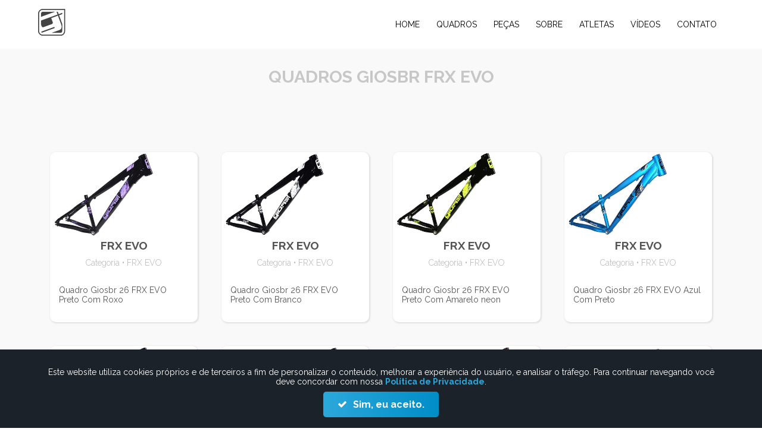

--- FILE ---
content_type: text/html; charset=UTF-8
request_url: https://www.giosbr.com.br/frxevo
body_size: 3010
content:
<!DOCTYPE html>
<html lang="pt-br">
<head>
    <meta charset="UTF-8">
    <meta name="viewport" content="width=device-width,initial-scale=1">

    <meta property="og:type" content="article"/><meta property="og:site_name" content="Giosbr"/><meta property="og:locale" content="pt_BR"/><meta name="twitter:card" content="summary_large_image"/><meta name="twitter:site" content=""/><meta name="twitter:creator" content=""/><meta name="twitter:domain" content="giosbr.com.br"/><meta property="article:author" content="https://www.facebook.com/giosbroficial"/><meta property="article:publisher" content="https://www.facebook.com/giosbroficial"/><meta property="fb:app_id" content="626590460695980"/><title>Quadros Giosbr - Giosbr</title><meta name="description" content="Confira aqui todos os Quadros Giosbr FRX EVO disponíveis em nosso estoque."/><meta name="robots" content="index, follow"/><link rel="canonical" href="https://www.giosbr.com.br/frxevo"/><meta property="og:title" content="Quadros Giosbr - Giosbr"/><meta property="og:description" content="Confira aqui todos os Quadros Giosbr FRX EVO disponíveis em nosso estoque."/><meta property="og:url" content="https://www.giosbr.com.br/frxevo"/><meta property="og:image" content="https://www.giosbr.com.br/themes/giosbrweb/assets/images/share.jpg"/><meta name="twitter:title" content="Quadros Giosbr - Giosbr"/><meta name="twitter:description" content="Confira aqui todos os Quadros Giosbr FRX EVO disponíveis em nosso estoque."/><meta name="twitter:url" content="https://www.giosbr.com.br/frxevo"/><meta name="twitter:image" content="https://www.giosbr.com.br/themes/giosbrweb/assets/images/share.jpg"/><meta itemprop="name" content="Quadros Giosbr - Giosbr"/><meta itemprop="description" content="Confira aqui todos os Quadros Giosbr FRX EVO disponíveis em nosso estoque."/><meta itemprop="url" content="https://www.giosbr.com.br/frxevo"/><meta itemprop="image" content="https://www.giosbr.com.br/themes/giosbrweb/assets/images/share.jpg"/>
    <link rel="icon" type="image/png" href="https://www.giosbr.com.br/themes/giosbrweb/assets/images/favicon.png"/>
    <link rel="stylesheet" href="https://www.giosbr.com.br/themes/giosbrweb/assets/style.css"/>

</head>
<body>
<p class="backtopo j_back radius icon-angle-double-up icon-notext"></p>

<div class="ajax_load">
    <div class="ajax_load_box">
        <div class="ajax_load_box_circle"></div>
        <p class="ajax_load_box_title">Aguarde, carregando...</p>
    </div>
</div>

<!--HEADER-->
<header class="main_header gradient gradient-white box-shadow">
    <div class="container">
        <div class="main_header_logo">
            <h1><a title="Home" href="https://www.giosbr.com.br"> <img src="https://www.giosbr.com.br/themes/giosbrweb/assets/images/logotipo-top.png"
                                                           alt="Giosbr" title="Giosbr"/></a></h1>
        </div>
        <nav class="main_header_nav">
            <span class="main_header_nav_mobile j_menu_mobile_open icon-bars icon-notext radius transition"></span>
            <div class="main_header_nav_links j_menu_mobile_tab">
                <span class="main_header_nav_mobile_close j_menu_mobile_close icon-times-circle icon-notext transition"></span>
                <a class="link transition radius active" title="Home" href="https://www.giosbr.com.br">Home</a>
                <a class="link transition radius" title="Quadros" href="https://www.giosbr.com.br/quadro">Quadros</a>
                <a class="link transition radius" title="Peças e Acessórios" href="https://www.giosbr.com.br/peca">Peças</a>       
                <a class="link transition radius" title="Sobre" href="https://www.giosbr.com.br/sobre">Sobre</a>
                <a class="link transition radius" title="Atletas" href="https://www.giosbr.com.br/atletas">Atletas</a>
                <a class="link transition radius" title="Videos" href="https://www.giosbr.com.br/video">Vídeos</a>
                <a class="link transition radius" title="Contato" href="https://www.giosbr.com.br/contatos">Contato</a>
                
            </div>
        </nav>
    </div>
</header>
<!--CONTENT-->
<main class="main_content">
    <section class="blog_page">
    <header class="blog_page_header">
        <h1>QUADROS GIOSBR FRX EVO</h1>   
    </header>

            <div class="blog_content container content">
            <div class="blog_articles">
                                    
<article class="blog_article">
    <a title="Quadro Giosbr 26 FRX EVO Preto Com Roxo" href="https://www.giosbr.com.br/quadros/quadro-giosbr-26-frx-evo-preto-com-roxo">
        <img title="Quadro Giosbr 26 FRX EVO Preto Com Roxo" alt="Quadro Giosbr 26 FRX EVO Preto Com Roxo"
             src="https://www.giosbr.com.br/storage/images/cache/quadro-giosbr-26-frx-evo-preto-com-roxo-920x525-587f1989.jpg"/>
    </a>
    <header>
        <h2>FRX EVO</h2>
        <p class="meta">Categoria &bull; FRX EVO</p>
        <h3>Quadro Giosbr 26 FRX EVO Preto Com Roxo </h3>
    </header>
</article>                                    
<article class="blog_article">
    <a title="Quadro Giosbr 26 FRX EVO Preto Com Branco" href="https://www.giosbr.com.br/quadros/quadro-giosbr-26-frx-evo-preto-com-branco">
        <img title="Quadro Giosbr 26 FRX EVO Preto Com Branco" alt="Quadro Giosbr 26 FRX EVO Preto Com Branco"
             src="https://www.giosbr.com.br/storage/images/cache/quadro-giosbr-26-frx-evo-preto-com-branco-920x525-4e3a6c14.jpg"/>
    </a>
    <header>
        <h2>FRX EVO</h2>
        <p class="meta">Categoria &bull; FRX EVO</p>
        <h3>Quadro Giosbr 26 FRX EVO Preto Com Branco </h3>
    </header>
</article>                                    
<article class="blog_article">
    <a title="Quadro Giosbr 26 FRX EVO Preto Com Amarelo neon" href="https://www.giosbr.com.br/quadros/quadro-giosbr-26-frx-evo-preto-com-amarelo-neon">
        <img title="Quadro Giosbr 26 FRX EVO Preto Com Amarelo neon" alt="Quadro Giosbr 26 FRX EVO Preto Com Amarelo neon"
             src="https://www.giosbr.com.br/storage/images/cache/quadro-giosbr-26-frx-evo-preto-com-amarelo-neon-920x525-05cfd14c.jpg"/>
    </a>
    <header>
        <h2>FRX EVO</h2>
        <p class="meta">Categoria &bull; FRX EVO</p>
        <h3>Quadro Giosbr 26 FRX EVO Preto Com Amarelo neon </h3>
    </header>
</article>                                    
<article class="blog_article">
    <a title="Quadro Giosbr 26 FRX EVO Azul Com Preto" href="https://www.giosbr.com.br/quadros/quadro-giosbr-26-frx-evo-azul-com-preto">
        <img title="Quadro Giosbr 26 FRX EVO Azul Com Preto" alt="Quadro Giosbr 26 FRX EVO Azul Com Preto"
             src="https://www.giosbr.com.br/storage/images/cache/quadro-giosbr-26-frx-evo-azul-com-preto-920x525-50c6245d.jpg"/>
    </a>
    <header>
        <h2>FRX EVO</h2>
        <p class="meta">Categoria &bull; FRX EVO</p>
        <h3>Quadro Giosbr 26 FRX EVO Azul Com Preto </h3>
    </header>
</article>                                    
<article class="blog_article">
    <a title="Quadro Giosbr 26 FRX EVO Azul Com Azul" href="https://www.giosbr.com.br/quadros/quadro-giosbr-26-frx-evo-azul-com-azul">
        <img title="Quadro Giosbr 26 FRX EVO Azul Com Azul" alt="Quadro Giosbr 26 FRX EVO Azul Com Azul"
             src="https://www.giosbr.com.br/storage/images/cache/quadro-giosbr-26-frx-evo-azul-com-azul-920x525-e9900797.jpg"/>
    </a>
    <header>
        <h2>FRX EVO</h2>
        <p class="meta">Categoria &bull; FRX EVO</p>
        <h3>Quadro Giosbr 26 FRX EVO Azul Com Azul </h3>
    </header>
</article>                                    
<article class="blog_article">
    <a title="Quadro Giosbr 26 FRX EVO Azul Com Prata" href="https://www.giosbr.com.br/quadros/quadro-giosbr-26-frx-evo-azul-com-prata">
        <img title="Quadro Giosbr 26 FRX EVO Azul Com Prata" alt="Quadro Giosbr 26 FRX EVO Azul Com Prata"
             src="https://www.giosbr.com.br/storage/images/cache/quadro-giosbr-26-frx-evo-azul-com-prata-920x525-3c30bf97.jpg"/>
    </a>
    <header>
        <h2>FRX EVO</h2>
        <p class="meta">Categoria &bull; FRX EVO</p>
        <h3>Quadro Giosbr 26 FRX EVO Azul Com Prata </h3>
    </header>
</article>                                    
<article class="blog_article">
    <a title="Quadro Giosbr 26 FRX EVO Marrom Com Marrom" href="https://www.giosbr.com.br/quadros/quadro-giosbr-26-frx-evo-marrom-com-marrom">
        <img title="Quadro Giosbr 26 FRX EVO Marrom Com Marrom" alt="Quadro Giosbr 26 FRX EVO Marrom Com Marrom"
             src="https://www.giosbr.com.br/storage/images/cache/quadro-giosbr-26-frx-evo-marrom-com-marrom-920x525-1cbffebe.jpg"/>
    </a>
    <header>
        <h2>FRX EVO</h2>
        <p class="meta">Categoria &bull; FRX EVO</p>
        <h3>Quadro Giosbr 26 FRX EVO Marrom Com Marrom </h3>
    </header>
</article>                                    
<article class="blog_article">
    <a title="Quadro Giosbr 26 FRX EVO Verde Neon Com Preto" href="https://www.giosbr.com.br/quadros/quadro-giosbr-26-frx-evo-verde-neon-com-preto">
        <img title="Quadro Giosbr 26 FRX EVO Verde Neon Com Preto" alt="Quadro Giosbr 26 FRX EVO Verde Neon Com Preto"
             src="https://www.giosbr.com.br/storage/images/cache/quadro-giosbr-26-frx-evo-verde-neon-com-preto-920x525-b52a5a21.jpg"/>
    </a>
    <header>
        <h2>FRX EVO</h2>
        <p class="meta">Categoria &bull; FRX EVO</p>
        <h3>Quadro Giosbr 26 FRX EVO Verde Neon Com Preto </h3>
    </header>
</article>                                    
<article class="blog_article">
    <a title="Quadro Giosbr 26 FRX EVO Verde Musgo Com Laranja" href="https://www.giosbr.com.br/quadros/quadro-giosbr-26-frx-evo-verde-musgo-com-laranja">
        <img title="Quadro Giosbr 26 FRX EVO Verde Musgo Com Laranja" alt="Quadro Giosbr 26 FRX EVO Verde Musgo Com Laranja"
             src="https://www.giosbr.com.br/storage/images/cache/quadro-giosbr-26-frx-evo-verde-musgo-com-laranja-920x525-ac5c33ca.jpg"/>
    </a>
    <header>
        <h2>FRX EVO</h2>
        <p class="meta">Categoria &bull; FRX EVO</p>
        <h3>Quadro Giosbr 26 FRX EVO Verde Musgo Com Laranja </h3>
    </header>
</article>                                    
<article class="blog_article">
    <a title="Quadro Giosbr 26 FRX EVO Rosa Com Preto	" href="https://www.giosbr.com.br/quadros/quadro-giosbr-26-frx-evo-rosa-com-preto">
        <img title="Quadro Giosbr 26 FRX EVO Rosa Com Preto	" alt="Quadro Giosbr 26 FRX EVO Rosa Com Preto	"
             src="https://www.giosbr.com.br/storage/images/cache/quadro-giosbr-26-frx-evo-rosa-com-preto-920x525-03516e6c.jpg"/>
    </a>
    <header>
        <h2>FRX EVO</h2>
        <p class="meta">Categoria &bull; FRX EVO</p>
        <h3>Quadro Giosbr 26 FRX EVO Rosa Com Preto&#9; </h3>
    </header>
</article>                                    
<article class="blog_article">
    <a title="Quadro Giosbr 26 FRX EVO Roxo Com Branco" href="https://www.giosbr.com.br/quadros/quadro-giosbr-26-frx-evo-roxo-com-branco">
        <img title="Quadro Giosbr 26 FRX EVO Roxo Com Branco" alt="Quadro Giosbr 26 FRX EVO Roxo Com Branco"
             src="https://www.giosbr.com.br/storage/images/cache/quadro-giosbr-26-frx-evo-roxo-com-branco-920x525-74452cc1.jpg"/>
    </a>
    <header>
        <h2>FRX EVO</h2>
        <p class="meta">Categoria &bull; FRX EVO</p>
        <h3>Quadro Giosbr 26 FRX EVO Roxo Com Branco </h3>
    </header>
</article>                                    
<article class="blog_article">
    <a title="Quadro Giosbr 26 FRX EVO Vermelho Com Preto" href="https://www.giosbr.com.br/quadros/quadro-giosbr-26-frx-evo-vermelho-com-preto">
        <img title="Quadro Giosbr 26 FRX EVO Vermelho Com Preto" alt="Quadro Giosbr 26 FRX EVO Vermelho Com Preto"
             src="https://www.giosbr.com.br/storage/images/cache/quadro-giosbr-26-frx-evo-vermelho-com-preto-920x525-87dc5406.jpg"/>
    </a>
    <header>
        <h2>FRX EVO</h2>
        <p class="meta">Categoria &bull; FRX EVO</p>
        <h3>Quadro Giosbr 26 FRX EVO Vermelho Com Preto </h3>
    </header>
</article>                                    
<article class="blog_article">
    <a title="Quadro Giosbr 26 FRX EVO Branco Com Preto" href="https://www.giosbr.com.br/quadros/quadro-giosbr-26-frx-evo-branco-com-preto">
        <img title="Quadro Giosbr 26 FRX EVO Branco Com Preto" alt="Quadro Giosbr 26 FRX EVO Branco Com Preto"
             src="https://www.giosbr.com.br/storage/images/cache/quadro-giosbr-26-frx-evo-branco-com-preto-920x525-7709939b.jpg"/>
    </a>
    <header>
        <h2>FRX EVO</h2>
        <p class="meta">Categoria &bull; FRX EVO</p>
        <h3>Quadro Giosbr 26 FRX EVO Branco Com Preto </h3>
    </header>
</article>                                    
<article class="blog_article">
    <a title="Quadro Giosbr 26 FRX EVO Branco Com Roxo" href="https://www.giosbr.com.br/quadros/quadro-giosbr-26-frx-evo-branco-com-roxo">
        <img title="Quadro Giosbr 26 FRX EVO Branco Com Roxo" alt="Quadro Giosbr 26 FRX EVO Branco Com Roxo"
             src="https://www.giosbr.com.br/storage/images/cache/quadro-giosbr-26-frx-evo-branco-com-roxo-920x525-22cf4d02.jpg"/>
    </a>
    <header>
        <h2>FRX EVO</h2>
        <p class="meta">Categoria &bull; FRX EVO</p>
        <h3>Quadro Giosbr 26 FRX EVO Branco Com Roxo </h3>
    </header>
</article>                            </div>

                    </div>
    </section>


</main>
<!--FOOTER-->
<footer class="main_footer">
    <div class="container content">
        <section class="main_footer_content">
            <article class="main_footer_content_item">
            <h2>Contato:</h2>
                <a class="link transition radius" title="Contato" href="https://www.giosbr.com.br/contatos">Contato</a>               
                <p class="icon-envelope"><b>Email:</b><br> atendimento@giosbr.com.br</p> 
                <p class="icon-phone"><b>Telefone:</b><br> +55 11 5548-2488</p>
                <a class="link transition radius active" title="Política de Privacidade" href="https://www.giosbr.com.br/termos">Políticas de Privacidade</a>
            </article>

            <article class="main_footer_content_item">
                <h2>Links Uteis:</h2>
                <a class="link transition radius active" title="Home" href="https://www.giosbr.com.br">Home</a>
                <a class="link transition radius active" title="Quadro" href="https://www.giosbr.com.br/quadro">Quadros</a>
                <a class="link transition radius active" title="Peças" href="https://www.giosbr.com.br/peca">Peças</a>
                    
            </article>

            <article class="main_footer_content_item">
            <h2>Marca:</h2>
                <a class="link transition radius" title="Sobre Nós" href="https://www.giosbr.com.br/sobre">Sobre Nós</a>
                <a class="link transition radius" title="Atletas" href="https://www.giosbr.com.br/atletas">Atletas</a>
                <a class="link transition radius" title="Vídeos" href="https://www.giosbr.com.br/video">Vídeos</a>           
            </article>
            <article class="main_footer_content_item social">
                <h2>Social:</h2>
                <a target="_blank" class="icon-facebook"
                   href="https://www.facebook.com/giosbroficial" title="Giosbr no Facebook">/giosbroficial</a>
                <a target="_blank" class="icon-instagram"
                   href="https://www.instagram.com/giosbroficial" title="Giosbr no Instagram">@giosbroficial</a>
                <a target="_blank" class="icon-youtube" href="https://www.youtube.com/giosbrclips?feature=results_main"
                   title="Giosbr no YouTube">/giosbroficial</a>
            </article>
        </section>
    </div>
</footer>
<!--GDPR-->
<div id="cookiePolicy" class="al-center">
    <div class="container">
        <p>Este website utiliza cookies próprios e de terceiros a fim de personalizar o conteúdo, melhorar a experiência do usuário, e analisar o tráfego. Para continuar navegando você deve concordar com nossa <a href="https://www.giosbr.com.br/termos">Política de Privacidade</a>.</p>
        <a data-route="https://www.giosbr.com.br/cookie" data-cookie="agree" href="#"
           class="footer_optout_btn gradient gradient-blue gradient-hover radius icon-check">
            Sim, eu aceito.
        </a>
    </div>
</div>
<!--/GDPR-->
<script src="https://www.giosbr.com.br/themes/giosbrweb/assets/scripts.js"></script>
</body>
</html>

--- FILE ---
content_type: text/css
request_url: https://www.giosbr.com.br/themes/giosbrweb/assets/style.css
body_size: 8434
content:
@import url(https://fonts.googleapis.com/css?family=Raleway:300,400,500,700,800&display=swap);@charset "UTF-8";@font-face{font-family:"ticla";src:url(../../../shared/styles/fonts/ticla.eot);src:url("../../../shared/styles/fonts/ticla.eot?#iefix") format("embedded-opentype"),url(../../../shared/styles/fonts/ticla.woff) format("woff"),url(../../../shared/styles/fonts/ticla.ttf) format("truetype"),url("../../../shared/styles/fonts/ticla.svg#ticla") format("svg");font-weight:400;font-style:normal}[data-icon]:before{font-family:"ticla"!important;content:attr(data-icon);font-style:normal!important;font-weight:normal!important;font-variant:normal!important;text-transform:none!important;speak:none;line-height:1;-webkit-font-smoothing:antialiased;-moz-osx-font-smoothing:grayscale}[class^="icon-"]:before,[class*=" icon-"]:before{font-family:"ticla"!important;font-style:normal!important;font-weight:normal!important;font-variant:normal!important;text-transform:none!important;speak:none;line-height:1;-webkit-font-smoothing:antialiased;-moz-osx-font-smoothing:grayscale}.icon-facebook:before{content:"\61"}.icon-twitter:before{content:"\62"}.icon-instagram:before{content:"\63"}.icon-youtube:before{content:"\64"}.icon-youtube-play:before{content:"\65"}.icon-phone:before{content:"\66"}.icon-envelope:before{content:"\67"}.icon-envelope-o:before{content:"\68"}.icon-map-marker:before{content:"\69"}.icon-bars:before{content:"\6a"}.icon-angle-double-up:before{content:"\6b"}.icon-arrow-circle-up:before{content:"\6c"}.icon-exclamation:before{content:"\6d"}.icon-exclamation-circle:before{content:"\6e"}.icon-exclamation-triangle:before{content:"\6f"}.icon-check:before{content:"\70"}.icon-check-square-o:before{content:"\71"}.icon-sign-in:before{content:"\72"}.icon-sign-out:before{content:"\73"}.icon-signal:before{content:"\74"}.icon-sign-in-1:before{content:"\75"}.icon-sign-out-1:before{content:"\76"}.icon-user-plus:before{content:"\77"}.icon-clock-o:before{content:"\78"}.icon-heartbeat:before{content:"\79"}.icon-bar-chart:before{content:"\7a"}.icon-suitcase:before{content:"\41"}.icon-play-circle-o:before{content:"\42"}.icon-link:before{content:"\43"}.icon-graduation-cap:before{content:"\44"}.icon-life-ring:before{content:"\45"}.icon-leanpub:before{content:"\46"}.icon-plus:before{content:"\47"}.icon-plus-circle:before{content:"\48"}.icon-minus:before{content:"\49"}.icon-minus-circle:before{content:"\4a"}.icon-search:before{content:"\4b"}.icon-search-minus:before{content:"\4c"}.icon-search-plus:before{content:"\4d"}.icon-key:before{content:"\4e"}.icon-unlock:before{content:"\4f"}.icon-unlock-alt:before{content:"\50"}.icon-user:before{content:"\51"}.icon-users:before{content:"\52"}.icon-info:before{content:"\53"}.icon-info-circle:before{content:"\54"}.icon-home:before{content:"\55"}.icon-calendar-check-o:before{content:"\56"}.icon-calendar-minus-o:before{content:"\57"}.icon-calendar:before{content:"\58"}.icon-cog:before{content:"\59"}.icon-cogs:before{content:"\5a"}.icon-heart:before{content:"\30"}.icon-heart-o:before{content:"\31"}.icon-bell:before{content:"\32"}.icon-bell-o:before{content:"\33"}.icon-bell-slash:before{content:"\34"}.icon-bell-slash-o:before{content:"\35"}.icon-trophy:before{content:"\36"}.icon-th-list:before{content:"\37"}.icon-star:before{content:"\38"}.icon-star-o:before{content:"\39"}.icon-star-half-o:before{content:"\21"}.icon-print:before{content:"\22"}.icon-pencil-square-o:before{content:"\24"}.icon-pencil:before{content:"\23"}.icon-pencil-square:before{content:"\25"}.icon-paper-plane:before{content:"\26"}.icon-paper-plane-o:before{content:"\27"}.icon-paperclip:before{content:"\28"}.icon-money:before{content:"\29"}.icon-credit-card:before{content:"\2a"}.icon-gift:before{content:"\2b"}.icon-bolt:before{content:"\2c"}.icon-flag:before{content:"\2d"}.icon-flag-o:before{content:"\2e"}.icon-comments:before{content:"\2f"}.icon-comments-o:before{content:"\3a"}.icon-bullhorn:before{content:"\3b"}.icon-align-justify:before{content:"\3c"}.icon-briefcase:before{content:"\3d"}.icon-filter:before{content:"\3e"}.icon-ban:before{content:"\3f"}.icon-university:before{content:"\40"}.icon-angle-down:before{content:"\5b"}.icon-thumbs-down:before{content:"\5d"}.icon-thumbs-o-down:before{content:"\5e"}.icon-thumbs-o-up:before{content:"\5f"}.icon-thumbs-up:before{content:"\60"}.icon-thumb-tack:before{content:"\7b"}.icon-random:before{content:"\7c"}.icon-exchange:before{content:"\7d"}.icon-square-o:before{content:"\7e"}.icon-whatsapp:before{content:"\5c"}.icon-bug:before{content:"\e000"}.icon-paint-brush:before{content:"\e001"}.icon-reply-all:before{content:"\e002"}.icon-retweet:before{content:"\e003"}.icon-rss:before{content:"\e004"}.icon-rss-square:before{content:"\e005"}.icon-tags:before{content:"\e006"}.icon-tag:before{content:"\e007"}.icon-folder:before{content:"\e008"}.icon-folder-o:before{content:"\e009"}.icon-folder-open:before{content:"\e00a"}.icon-folder-open-o:before{content:"\e00b"}.icon-bookmark:before{content:"\e00c"}.icon-bookmark-o:before{content:"\e00d"}.icon-asterisk:before{content:"\e00e"}.icon-at:before{content:"\e00f"}.icon-trash:before{content:"\e010"}.icon-trash-o:before{content:"\e011"}.icon-ticket:before{content:"\e012"}.icon-lock:before{content:"\e013"}.icon-upload:before{content:"\e014"}.icon-download:before{content:"\e015"}.icon-camera:before{content:"\e016"}.icon-camera-retro:before{content:"\e017"}.icon-video-camera:before{content:"\e018"}.icon-bicycle:before{content:"\e019"}.icon-times:before{content:"\e01a"}.icon-times-circle:before{content:"\e01b"}*{margin:0;padding:0;box-sizing:border-box;-moz-box-sizing:border-box;-webkit-box-sizing:border-box}:root{--font-min:.8em;--font-small:.875em;--font-normal:1em;--font-medium:1.2em;--font-large:1.4em;--font-max:2em;--color-default:#555;--color-green:#36BA9B;--color-blue:#2ba8db;--color-darkblue:#008dc7;--color-yellow:#F5B946;--color-red:#D94352;--color-black:#1b222a;--color-fsphp:#1D2025;--weight-light:300;--weight-normal:400;--weight-strong:600;--weight-bold:700;--weight-black:900;--hover-color-green:#61DDBC;--hover-color-blue:#66D4F1;--hover-color-yellow:#FCD277;--hover-color-red:#F76C82;--hover-color-black:#1b222a;--hover-duration:0.3s;--gradient-green:linear-gradient(to right,#42E695 0%,#3BB2B8 50%,#42E695 100%);--gradient-blue:linear-gradient(to right,#2ba8db 0%,#008dc7 50%,#2ba8db 100%);--gradient-red:linear-gradient(to right,#622744 0%,#C53364 50%,#622744 100%);--gradient-yellow:linear-gradient(to right,#FCE38A 0%,#F38181 50%,#FCE38A 100%);--gradient-black:linear-gradient(to right,#1b222a 0%,#1b222a 50%,#1b222a 100%);--gradient-white:linear-gradient(to right,#ffffff 0%,#ffffff 50%,#ffffff 100%);--gradient-orange:linear-gradient(to right,#F47B50 0%,#F15A24 50%,#F47B50 100%);--radius-normal:5px;--radius-medium:10px;--radius-large:20px;--radius-round:50%;--index-back:-1;--index-fold:2;--index-menu:3;--index-modal:4}img{max-width:100%}img a{border:none}ul{list-style:none}p{margin:20px 0 0 0}embed,video,iframe,iframe[style]{max-width:100%;height:auto}.embed{position:relative;padding-bottom:56.25%;height:0;overflow:hidden;max-width:100%}.embed iframe,.embed object,.embed embed{position:absolute;top:0;left:0;width:100%;height:100%}.strike{text-decoration:line-through}input:-webkit-autofill{-webkit-box-shadow:0 0 0 30px #fff inset;-webkit-text-fill-color:#555555!important}[class^="icon-"]:before,[class*=" icon-"]:before{position:relative!important;top:.125em !Important;margin-right:.4em !Important}.icon-notext:before{top:0;margin-right:0!important;}.ajax_load{display:none;position:fixed;left:0;top:0;width:100%;height:100%;background:rgba(0,0,0,.5);z-index:calc(var(--index-modal) * 2)}.ajax_load_box{margin:auto;text-align:center;color:#fff;font-weight:var(--weight-bold);text-shadow:1px 1px 1px rgba(0,0,0,.5)}.ajax_load_box_circle{border:16px solid #e3e3e3;border-top:16px solid var(--hover-color-blue);border-radius:50%;margin:auto;width:80px;height:80px;-webkit-animation:spin 1.2s linear infinite;-o-animation:spin 1.2s linear infinite;animation:spin 1.2s linear infinite}.ajax_load_box_title{margin-top:15px;font-weight:var(--weight-strong)}@-webkit-keyframes spin{0%{-webkit-transform:rotate(0deg)}100%{-webkit-transform:rotate(360deg)}}@keyframes spin{0%{transform:rotate(0deg)}100%{transform:rotate(360deg)}}.content,.container{display:block;width:1200px;max-width:90%;margin:0 auto}.content{padding:60px 0}.transition{transition-duration:var(--hover-duration)}.radius{-webkit-border-radius:var(--radius-normal);-moz-border-radius:var(--radius-normal);border-radius:var(--radius-normal)}.rounded{-webkit-border-radius:var(--radius-round);-moz-border-radius:var(--radius-round);border-radius:var(--radius-round)}.box-shadow{-webkit-box-shadow:0 0 4px 0 rgba(0,0,0,.5);-moz-box-shadow:0 0 4px 0 rgba(0,0,0,.5);box-shadow:0 0 4px 0 rgba(0,0,0,.5)}.al-center{text-align:center}.al-left{text-align:left}.al-right{text-align:right}.ds-block{display:block}.ds-flex{display:flex}.ds-inblock{display:inline-block}.ds-inline{display:inline}.ds-none{display:none}.gradient{background-size:200% auto;transition-duration:0.5s}.gradient-green{background-image:var(--gradient-green)}.gradient-blue{background-image:var(--gradient-blue)}.gradient-yellow{background-image:var(--gradient-yellow)}.gradient-red{background-image:var(--gradient-red)}.gradient-black{background-image:var(--gradient-black)}.gradient-white{background-image:var(--gradient-white)}.gradient-orange{background-image:var(--gradient-orange)}.gradient-hover:hover{background-position:right center}.message{display:block;margin-bottom:20px;padding:15px;text-align:center;-webkit-border-radius:var(--radius-medium);-moz-border-radius:var(--radius-medium);border-radius:var(--radius-medium);border:1px solid #ccc;font-weight:var(--weight-bold)}.message.success{color:var(--color-green);border-color:var(--color-green)}.message.info{color:var(--color-blue);border-color:var(--color-blue)}.message.warning{color:var(--color-yellow);border-color:var(--color-yellow)}.message.error{color:var(--color-red);border-color:var(--color-red)}body{font-family:'Raleway',sans-serif}.ajax_load{display:none;position:fixed;left:0;top:0;width:100%;height:100%;background:rgba(0,0,0,.5);z-index:var(--index-modal)}.ajax_load_box{margin:auto;text-align:center;color:#fff;font-weight:var(--weight-bold);text-shadow:1px 1px 1px rgba(0,0,0,.5)}.ajax_load_box_circle{border:16px solid #e3e3e3;border-top:16px solid var(--hover-color-blue);border-radius:50%;margin:auto;width:80px;height:80px;-webkit-animation:spin 1.2s linear infinite;-o-animation:spin 1.2s linear infinite;animation:spin 1.2s linear infinite}@-webkit-keyframes spin{0%{-webkit-transform:rotate(0deg)}100%{-webkit-transform:rotate(360deg)}}@keyframes spin{0%{transform:rotate(0deg)}100%{transform:rotate(360deg)}}.paginator{display:flex;align-items:center;justify-content:center;margin:20px 0}.paginator a,.paginator span{display:inline-block;padding:8px 16px;border:1px solid #ccc;border-right:0;color:#1b222a;font-weight:var(--weight-medium);text-decoration:none;transition-duration:0.2s}.paginator a:first-of-type{-webkit-border-radius:var(--radius-normal) 0 0 var(--radius-normal);-moz-border-radius:var(--radius-normal) 0 0 var(--radius-normal);border-radius:var(--radius-normal) 0 0 var(--radius-normal)}.paginator a:last-of-type{border-right:1px solid #ccc;-webkit-border-radius:0 var(--radius-normal) var(--radius-normal) 0;-moz-border-radius:0 var(--radius-normal) var(--radius-normal) 0;border-radius:0 var(--radius-normal) var(--radius-normal) 0}.paginator a:hover{background:#1b222a;background-size:200%;color:#FFF}.paginator span{background:#2ba8db}.htmlchars{color:var(--color-default)}.htmlchars :first-child{margin-top:0}.htmlchars h2,.htmlchars h3,.htmlchars h4,.htmlchars h5{margin:40px 0 20px 0;font-weight:var(--weight-bold)}.htmlchars h2{font-size:1.8em}.htmlchars h3{font-size:1.6em}.htmlchars h4{font-size:1.4em}.htmlchars h5{font-size:1.2em}.htmlchars p{margin-top:25px}.htmlchars ul,.htmlchars ol{margin:20px 0 20px 40px}.htmlchars ul{list-style:circle}.htmlchars ol li,.htmlchars ul li{margin-top:5px}.htmlchars a{color:var(--color-blue);font-weight:var(--weight-bold);text-decoration:none}.htmlchars a:hover{text-decoration:underline}.htmlchars img{margin-top:30px;-webkit-border-radius:var(--radius-medium);-moz-border-radius:var(--radius-medium);border-radius:var(--radius-medium)}.social_share{display:flex;align-items:center;justify-content:space-between;margin-top:50px;padding:30px;background:#FBFBFB;-webkit-border-radius:var(--radius-medium);-moz-border-radius:var(--radius-medium);border-radius:var(--radius-medium);border-bottom:3px solid var(--color-blue)}.social_share_title{font-size:var(--font-normal);font-weight:var(--weight-normal)}.social_share_medias{display:flex;margin-top:50px}.social_share_medias div{margin-right:10px}.empty_content{width:800px;max-width:100%;text-align:center;margin:0 auto;color:var(--color-default)}.empty_content_cover{width:500px}.empty_content_title{font-size:2em;font-weight:var(--weight-bold)}.empty_content_desc{font-size:1.1em;margin:10px 0 40px 0}.title_image{width:300px;max-width:100%;margin:0 auto 30px auto}.empty_content_btn{display:inline-block;padding:20px 40px;font-weight:var(--weight-bold);color:#fff;text-decoration:none;text-shadow:1px 1px 1px rgba(0,0,0,.5);font-size:1.4em}.backtopo{position:fixed;display:none;cursor:pointer;bottom:25px;right:25px;color:#fff;font-weight:var(--weight-bold);font-size:var(--font-small);padding:8px;background-color:#000}.backtopo:hover{background:rgba(0,0,0,.5)}.main_header{padding:15px 0;color:#fff}.main_header_fixed{position:fixed;top:0;left:0;z-index:999;width:100%;-webkit-box-shadow:0 0 5px 0 rgba(0,0,0,.6);-moz-box-shadow:0 0 5px 0 rgba(0,0,0,.6);box-shadow:0 0 5px 0 rgba(0,0,0,.6)}.main_header .container{display:flex;align-items:center;justify-content:space-between}.main_header_nav{display:flex;align-items:center}.main_header_nav_links{display:block!important}.main_header_nav_links .link{display:inline-block;padding:6px 12px;text-decoration:none;text-transform:uppercase;color:#000;font-weight:var(--weight-medium);font-size:var(--font-small)}.main_header_nav_links .link:hover{color:var(--color-darkblue)}.main_header_nav_links .login{color:var(--color-darkblue)}.main_header_nav_mobile,.main_header_nav_mobile_close{display:none}.home_featured{position:relative;background:rgba(0,0,0,.5);color:#fff}.home_featured:after{content:"";top:0;left:0;bottom:0;right:0;position:absolute;z-index:var(--index-back);background:url(images/home-featured6.jpg) bottom center no-repeat;background-size:cover;background-attachment:fixed}.home_featured_content{padding:232px 0 0 0}.home_featured_header{width:540px;max-width:100%;margin:0 auto;text-align:center}.home_featured_header h1{font-size:3em;font-weight:var(--weight-bold);text-shadow:0 1px 1px rgba(0,0,0,.8)}.home_featured_header p{margin:15px 0 30px 0;font-weight:var(--weight-normal);font-size:var(--font-medium)}.home_featured_header .features{font-size:var(--font-small);text-transform:uppercase;letter-spacing:2px;padding-bottom:20px}.home_featured_btn{cursor:pointer;display:inline-block;padding:30px;text-transform:uppercase;font-weight:var(--weight-black);text-shadow:0 1px 1px rgba(0,0,0,.5)}.home_features_header{text-align:center;margin:20px 0 20px 0;color:#555}.home_features_header p{margin-top:10px}.home_features_content{display:flex}.home_features_content article{border-top:2px solid #fff;flex-basis:calc(50% - 20px);margin:10px;text-align:center}.home_features_content article.active,.home_features_content article:hover{opacity:.9;-webkit-box-shadow:0 4px 4px 0 rgba(0,0,0,.3);-moz-box-shadow:0 4px 4px 0 rgba(0,0,0,.3);box-shadow:0 4px 4px 0 rgba(0,0,0,.3)}.home_features_content article h3{margin:20px 0 10px 0;font-size:var(--font-large);font-weight:var(--weight-normal)}.home_features_content article p{font-size:var(--font-small);text-align:left;padding:0 10px 10px 10px}.home_support_header{text-align:center;margin:20px 0 40px 0;color:#555}.home_support_header p{margin-top:10px}.home_support_content{display:flex}.home_support_content article{border-top:3px solid #fff;flex-basis:calc(33.33% - 20px);margin:10px;padding:30px;text-align:center}.home_support_content article.active,.home_support_content article:hover{border-top:3px solid var(--color-blue);-webkit-box-shadow:0 4px 4px 0 rgba(0,0,0,.3);-moz-box-shadow:0 4px 4px 0 rgba(0,0,0,.3);box-shadow:0 4px 4px 0 rgba(0,0,0,.3)}.home_suport_content article img{width:60%}.home_support_content article h3{margin:20px 0 10px 0;font-size:var(--font-medium);font-weight:var(--weight-normal)}.home_support_content article p{font-size:var(--font-small)}.home_guide_header{text-align:center;margin:20px 0 40px 0;color:#555}.home_guide_header p{margin-top:10px}.home_guide_content{display:flex}.home_guide_content article{border-top:3px solid #fff;flex-basis:calc(25% - 20px);margin:10px;padding:30px;text-align:center}.home_guide_content article.active,.home_guide_content article:hover{border-top:3px solid var(--color-blue);-webkit-box-shadow:0 4px 4px 0 rgba(0,0,0,.3);-moz-box-shadow:0 4px 4px 0 rgba(0,0,0,.3);box-shadow:0 4px 4px 0 rgba(0,0,0,.3)}.home_guide_content article img{width:60%}.home_guide_content article h3{margin:20px 0 10px 0;font-size:var(--font-medium);font-weight:var(--weight-normal)}.home_guide_content article p{font-size:var(--font-small)}.home_parts_header{text-align:center;margin:20px 0 40px 0;color:#555}.home_parts_header p{margin-top:10px}.home_parts_content{display:flex}.home_parts_content article{border-top:3px solid #fff;flex-basis:calc(25% - 20px);margin:10px;padding:30px;text-align:center}.home_parts_content article.active,.home_parts_content article:hover{border-top:3px solid var(--color-blue);-webkit-box-shadow:0 4px 4px 0 rgba(0,0,0,.3);-moz-box-shadow:0 4px 4px 0 rgba(0,0,0,.3);box-shadow:0 4px 4px 0 rgba(0,0,0,.3)}.home_parts_content article img{width:90%}.home_parts_content article h3{margin:20px 0 10px 0;font-size:var(--font-medium);font-weight:var(--weight-normal)}.home_parts_content article p{font-size:var(--font-small)}.home_optin_content{display:flex;align-items:flex-start;color:#555}.home_optin_content_flex{flex-basis:50%;padding:20px}.home_optin_content_flex .icon{display:block;text-align:center;font-size:5em;color:var(--hover-color-green)}.home_optin_content header h2{margin-top:10px;font-size:2em;font-weight:var(--weight-bold)}.home_optin_content header p{margin-top:30px;font-size:var(--font-medium)}.home_optin_content a{text-decoration:none;color:#2ba8db}.home_optin_content h4{font-size:var(--font-medium);text-align:center;margin-bottom:30px}.home_optin_content form input{display:block;width:100%;font-size:var(--font-small);padding:15px;margin-bottom:15px;border:1px solid #ccc;-webkit-border-radius:var(--radius-normal);-moz-border-radius:var(--radius-normal);border-radius:var(--radius-normal)}.home_optin_content form button{cursor:pointer;border:none;display:block;width:100%;text-align:center;padding:20px;font-size:var(--font-medium);font-weight:var(--weight-black);color:#fff;text-shadow:0 1px 1px rgba(0,0,0,.5)}.home_banner{background:#FBFBFB}.home_banner_content{display:flex;align-items:flex-start;color:#555}.home_banner_content_flex{flex-basis:50%;padding:20px}.home_banner_content_flex .icon{display:block;text-align:center;font-size:5em;color:var(--hover-color-blue)}.home_banner_content header h2{margin-top:10px;font-size:2em;font-weight:var(--weight-bold)}.home_banner_content header p{margin-top:30px;font-size:var(--font-medium)}.home_banner_content h4{font-size:var(--font-medium);text-align:center;margin-bottom:30px}.home_banner_content form input{display:block;width:100%;font-size:var(--font-small);padding:15px;margin-bottom:15px;border:1px solid #ccc;-webkit-border-radius:var(--radius-normal);-moz-border-radius:var(--radius-normal);border-radius:var(--radius-normal)}.home_banner_content span{cursor:pointer;border:none;display:block;width:100%;text-align:center;padding:20px;font-size:var(--font-medium);font-weight:var(--weight-black);color:#fff;text-shadow:0 1px 1px rgba(0,0,0,.5);margin-top:15px}.team_banner_content{display:flex;align-items:flex-start;color:#555}.team_banner_content_flex{flex-basis:50%;padding:2px 20px 2px 20px}.team_banner_content_flex img{border-radius:10px}.team_banner_content_flex .icon{text-align:left;font-size:1em;display:inline-block;padding:6px 12px;background:var(--gradient-blue);color:#fff;-webkit-border-radius:var(--radius-medium);-moz-border-radius:var(--radius-medium);border-radius:var(--radius-medium);background-size:100%}.team_banner_content_flex .icon:hover{background:var(--gradient-black)}.team_banner_content_flex a{text-decoration:none;color:#FFF}.team_banner_content header h2{margin-top:5px;font-size:2em;font-weight:var(--weight-bold)}.team_banner_content header p{margin-top:5px;font-size:var(--font-min);text-align:left;padding-left:5px}.team_banner_content span{background-color:#E6E6E6}.team_banner_content h4{font-size:var(--font-normal);text-align:left;margin-top:20px;margin-bottom:10px}.team_banner_content span{border:none;display:block;width:100%;text-align:left;padding:0;font-size:var(--font-medium);margin-top:5px}.single_parts_content{display:flex;align-items:flex-start;color:#555}.single_parts_content_flex{flex-basis:50%;padding:2px 20px 2px 20px}.single_parts_content_flex img{border-radius:10px}.single_parts_content header h2{margin-top:5px;font-size:1.4em;font-weight:var(--weight-bold)}.single_parts_content header p{margin-top:5px;font-size:var(--font-normal);text-align:left;padding-left:5px}.single_parts_content span{background-color:#E6E6E6}.single_parts_content h4{font-size:var(--font-normal);text-align:left;margin-top:20px;margin-bottom:10px}.single_parts_content span{border:none;display:block;width:100%;text-align:left;padding:0;font-size:var(--font-medium);margin-top:5px}.video_single_content{display:flex;align-items:flex-start;color:#555}.video_single_content_flex{flex-basis:65%;padding:2px 20px 2px 20px}.video_single_content_flexdesc{flex-basis:35%;padding:2px 20px 2px 20px}.video_single_content_flex img{border-radius:10px}.video_single_content header h2{margin-top:5px;font-size:1.4em;font-weight:var(--weight-bold)}.video_single_content header p{margin-top:5px;font-size:var(--font-normal);text-align:left;padding-left:5px}.video_single_content span{background-color:#E6E6E6}.video_single_content h4{font-size:var(--font-normal);text-align:left;margin-top:20px;margin-bottom:10px}.video_single_content span{border:none;display:block;width:100%;text-align:left;padding:0;font-size:var(--font-medium);margin-top:5px}.blog{background:#F7F7F7}.blog_content{padding-bottom:50px}.blog_header{text-align:center;margin-bottom:30px;color:#555}.blog_header h2{font-size:2em;font-weight:var(--weight-light)}.blog_header p{margin-top:10px}.blog_articles{display:flex;flex-wrap:wrap}.blog_article{flex-basis:calc(25% - 40px);margin:20px;background-color:#fff;color:#555;-webkit-border-radius:var(--radius-medium);-moz-border-radius:var(--radius-medium);border-radius:var(--radius-medium);-webkit-box-shadow:1px 1px 2px 1px rgba(204,204,204,.5);-moz-box-shadow:1px 1px 2px 1px rgba(204,204,204,.5);box-shadow:1px 1px 2px 1px rgba(204,204,204,.5)}.blog_article:hover{opacity:.7}.blog_article img{-webkit-border-radius:var(--radius-medium);-moz-border-radius:var(--radius-medium);border-radius:var(--radius-medium)}.blog_article h2{font-size:var(--font-medium);font-weight:var(--weight-bold);text-align:center;color:#555}.blog_article h3{font-size:var(--font-small);font-weight:var(--weight-normal);margin:30px 15px;text-align:left;color:#555}.blog_article .meta{font-size:var(--font-small);font-weight:var(--weight-light)}.blog_article p{font-size:var(--font-small);margin:10px 5px;text-align:center;color:rgba(0,0,0,.3)}.blog_article a{text-decoration:none;color:rgba(0,0,0,.3)}.blog_article a:hover{text-decoration:none;color:#ff8f00}.video_page_header{text-align:center;padding:30px;background-size:100%}.video_page_header h1{font-size:1.8em;color:rgba(0,0,0,.2)}.video_content{padding-bottom:50px}.video_header{text-align:center;margin-bottom:30px;color:#555}.video_header h2{font-size:2em;font-weight:var(--weight-light)}.video_header p{margin-top:10px}.video_articles{display:flex;flex-wrap:wrap}.video_article{flex-basis:calc(33.33% - 40px);margin:20px;color:#555;-webkit-border-radius:var(--radius-medium);-moz-border-radius:var(--radius-medium);border-radius:var(--radius-medium)}.video_article:hover{opacity:.7}.video_article img{-webkit-border-radius:var(--radius-medium);-moz-border-radius:var(--radius-medium);border-radius:var(--radius-medium)}.video_article h2{font-size:var(--font-medium);font-weight:var(--weight-bold);text-align:center;color:#555;margin-top:20px}.video_article h3{font-size:var(--font-small);font-weight:var(--weight-normal);margin:30px 15px;text-align:left;color:#555}.video_article .meta{font-size:var(--font-small);font-weight:var(--weight-light)}.video_article p{font-size:var(--font-small);margin:10px 5px;text-align:center;color:rgba(0,0,0,.3)}.video_article a{text-decoration:none;color:rgba(0,0,0,.3)}.video_article a:hover{text-decoration:none}.home_video{position:relative;background:rgba(0,0,0,.5)}.home_video:after{content:'';position:absolute;left:0;top:0;right:0;bottom:0;background:url(images/home-featured7.jpg) top center;background-size:cover;background-attachment:fixed;z-index:var(--index-back)}.home_video_content{color:#fff;text-align:center;padding:80px 0}.home_video_content h2{font-weight:var(--weight-light);font-size:2em}.home_video_content .jj{margin-bottom:20px}.home_video_content span{cursor:pointer;font-size:6em;margin:15px;text-shadow:0 4px 4px rgba(0,0,0,.8)}.home_video_content span:hover{color:var(--hover-color-blue)}.home_video_content_btn{display:flex;align-items:center}.home_video_content_btn{display:block!important}.home_video_content_btn .link{display:inline-block;padding:6px 12px;text-decoration:none;color:#fff;font-weight:var(--weight-medium);font-size:var(--font-small)}.home_video_modal{position:fixed;display:none;background:rgba(0,0,0,.5);left:0;top:0;width:100%;height:100%;z-index:var(--index-modal)}.home_video_modal_box{margin:auto;width:800px;max-width:90%}.main_footer{background:var(--gradient-black)}.main_footer_content{display:flex}.main_footer_content article{flex-basis:25%;padding:20px;color:#fff}.main_footer_content article h2{font-size:var(--font-normal);margin-bottom:20px;padding-bottom:10px;border-bottom:1px solid #ccc}.main_footer_content article p,.main_footer_content article a{font-size:var(--font-small);display:block;margin-top:10px;margin-bottom:10px}.main_footer_content article a{color:#FFF;font-weight:var(--weight-medium);text-decoration:none;transition-duration:var(--hover-duration)}.main_footer_content article a:hover{color:var(--hover-color-blue)}.main_footer_content article a:before{color:#fff;background-image:var(--gradient-blue);background-size:200%;padding:6px;-webkit-border-radius:var(--radius-round);-moz-border-radius:var(--radius-round);border-radius:var(--radius-round);transition-duration:var(--hover-duration)}.main_footer_content article a:hover:before{background-position:right center}.main_footer_content .social a{display:block;margin-bottom:20px}.not_found{text-align:center;color:#555}.not_found .error{font-size:8em;font-weight:var(--weight-light);color:#ccc}.not_found_header{width:500px;max-width:100%;margin:0 auto}.not_found_btn{display:inline-block;margin-top:30px;padding:20px 40px;color:#fff;text-decoration:none;font-weight:var(--weight-bold)}.about_page{width:1300px;max-width:100%;margin:0 auto;text-align:left}.about_page_content{display:flex}.about_page_content article{flex-basis:100%;padding:30px;color:#555}.about_page_content article h2{font-size:var(--font-normal);margin-bottom:10px;padding-bottom:10px}.about_page_content article p{font-size:var(--font-small);display:block;margin-top:10px;margin-bottom:10px}.about_terms{background:#FFF}.about_terms_page{width:1000px;max-width:100%;margin:0 auto;text-align:left}.about_terms_page_content{display:flex}.about_terms_page_content article{flex-basis:100%;padding:30px;color:#555}.about_terms_page_content article h2{font-size:var(--font-normal);margin-bottom:10px;padding-bottom:10px}.about_terms_page_content article p{font-size:var(--font-small);display:block;margin-top:10px;margin-bottom:10px}.contact_page{width:1300px;max-width:100%;margin:0 auto;text-align:left}.contact_header{text-align:center;width:860px;max-width:100%;margin:0 auto 40px auto;color:#555}.contact_header h1{font-size:2em;font-weight:var(--weight-light)}.contact_page_steps{display:flex;flex-wrap:wrap;justify-content:center;margin:100px 0 50px 0}.contact_page_steps p{color:#555}.contact_page_steps article{flex-basis:calc(33.33% - 20px);margin:10px;text-align:center;padding:10px;color:#555}.contact_page_steps article .icon{display:inline-block;padding:15px 20px;background:var(--gradient-blue);font-size:2em;color:#fff;-webkit-border-radius:var(--radius-medium);-moz-border-radius:var(--radius-medium);border-radius:var(--radius-medium);background-size:200%}.contact_page_steps article h3{margin:20px 0 0 0;font-size:var(--font-medium);font-weight:var(--weight-normal)}.contact_page_steps article p a{line-height:1.4;margin-top:15px;text-decoration:none;color:#555}.contact_page_steps article p a:hover{text-decoration:none;color:#2ba8db}.category_page{width:1300px;max-width:100%;margin:0 auto;text-align:left}.category_header{text-align:center;width:860px;max-width:100%;margin:0 auto 20px auto;color:#555}.category_header h1{font-size:2em;font-weight:var(--weight-light)}.category_page_steps{display:flex;flex-wrap:wrap;justify-content:left;margin:10px 0 30px 0}.category_page_steps p{color:#555}.category_page_steps article{flex-basis:calc(25% - 20px);margin:10px;text-align:center;padding:10px;color:#555;background-color:#f5f5f5}.category_page_steps article img{display:inline-block;padding:15px 20px;-webkit-border-radius:var(--radius-medium);-moz-border-radius:var(--radius-medium);border-radius:var(--radius-medium);text-align:left}.category_page_steps article:hover{opacity:.7}.category_page_steps article h3{margin:20px 0 0 0;font-size:var(--font-normal);font-weight:var(--weight-black)}.category_page_steps article p a{line-height:1.4;margin-top:15px;text-decoration:none;color:#555}.category_page_steps article p a:hover{text-decoration:none;color:#2ba8db}.contact_optin{background:#FBFBFB}.contact_optin h2{text-align:center;color:#555;font-size:1.2em;font-weight:var(--weight-normal);padding-top:50px}.contact_optin_content{display:flex;align-items:flex-start;color:#555}.contact_optin_content_flex{flex-basis:50%;padding:20px}.contact_optin_content_flex .icon{display:block;text-align:center;font-size:5em;color:var(--hover-color-blue)}.contact_optin_content header h2{margin-top:10px;font-size:2em;font-weight:var(--weight-bold)}.contact_optin_content header p{margin-top:30px;font-size:var(--font-medium)}.contact_optin_content h4{font-size:var(--font-medium);text-align:center;margin-bottom:30px}.contact_optin_content form input{display:block;width:100%;font-size:var(--font-small);padding:15px;margin-bottom:15px;border:1px solid #ccc;-webkit-border-radius:var(--radius-normal);-moz-border-radius:var(--radius-normal);border-radius:var(--radius-normal)}.contact_optin_content form textarea{display:block;width:100%;font-size:var(--font-normal);color:#555;padding:15px;margin-bottom:15px;border:1px solid #ccc;-webkit-border-radius:var(--radius-normal);-moz-border-radius:var(--radius-normal);border-radius:var(--radius-normal)}.contact_optin_content form button{cursor:pointer;border:none;display:block;width:100%;text-align:center;padding:20px;font-size:var(--font-medium);font-weight:var(--weight-black);color:#fff;text-shadow:0 1px 1px rgba(0,0,0,.5)}.blog_page{background-color:#f9f9f9}.blog_page_header{text-align:center;padding:30px;background-size:100%}.blog_page_header h1{font-size:1.8em;color:rgba(0,0,0,.2)}.blog_page_header p{margin:10px 0 20px 0;color:#777}.blog_page_header form{display:inline-block;width:400px;max-width:100%}.blog_page_header form label{display:flex;align-items:center;background:#fff;justify-content:center;-webkit-border-radius:var(--radius-large);-moz-border-radius:var(--radius-large);border-radius:var(--radius-large);overflow:hidden}.blog_page_header form input{flex-basis:100%;padding:12px 12px 12px 20px;font-size:var(--font-normal);border:none;background:#fff;outline:none;color:#555}.blog_page_header form button{background:#fff;padding:0 20px 0 0;font-size:var(--font-medium);border:none;cursor:pointer;outline:none;color:#555}.post_page{background-color:#f9f9f9;padding-bottom:20px}.post_page_hero{width:920px;max-width:90%;margin:0 auto;padding:40px 0}.post_page_header{position:relative;text-align:center}.post_page_header h1{font-size:2em;font-weight:var(--weight-normal);margin:30px 0;color:rgba(0,0,0,.2);text-shadow:1px 1px 0 rgba(0,0,0,.3)}.post_page_cover{-webkit-border-radius:var(--radius-normal);-moz-border-radius:var(--radius-normal);border-radius:var(--radius-normal);-webkit-box-shadow:0 4px 4px 0 rgba(204,204,204,.5);-moz-box-shadow:0 4px 4px 0 rgba(204,204,204,.5);box-shadow:0 4px 4px 0 rgba(204,204,204,.5)}.post_page_content{width:920px;max-width:90%;margin:0 auto}.post_page_meta{display:flex;align-items:center;margin-top:20px;justify-content:space-between;color:#555}.post_page_meta .author{display:flex;align-items:center}.post_page_meta .author .name{padding-left:10px}.post_page_meta .author img{width:40px;-webkit-border-radius:var(--radius-round);-moz-border-radius:var(--radius-round);border-radius:var(--radius-round)}.post_page_related.content{padding-bottom:0}.post_page_related_header{text-align:center;color:#555;margin-bottom:30px}.post_page_related header h4{font-size:2em;font-weight:var(--weight-light)}.post_page_related header p{margin-top:10px;font-size:var(--font-small)}.auth_content{color:#555}.auth_content a{font-weight:var(--weight-bold);color:var(--color-blue);text-decoration:none;transition:var(--hover-duration)}.auth_content a:hover{color:var(--hover-color-blue)}.auth_header{text-align:center;margin-bottom:10px}.auth_header h1{font-size:2.4em;font-weight:var(--weight-light)}.auth_form{width:250px;max-width:100%;margin:0 auto}.auth_form label{display:block;margin-top:20px}.auth_form label div{display:flex;align-items:center;margin-bottom:10px;justify-content:space-between;font-size:var(--font-small);font-weight:var(--weight-bold)}.auth_form label input{color:#555;display:block;width:100%;font-size:var(--font-normal);padding:10px 15px;outline:none;border:1px solid #ccc;border-radius:var(--radius-medium);-webkit-border-radius:var(--radius-medium);-moz-border-radius:var(--radius-medium)}.auth_form .check{cursor:pointer;display:flex;align-items:center;margin:10px 0 20px 0;font-size:var(--font-small);transition:var(--hover-duration)}.auth_form .check:hover{color:#000}.auth_form .check input{width:auto;font-size:var(--font-large);margin-right:10px;display:inline-block}.auth_form_btn{display:block;width:100%;border:none;padding:10px;font-size:var(--font-normal);color:#fff;font-weight:var(--weight-black);cursor:pointer;-webkit-border-radius:var(--radius-medium);-moz-border-radius:var(--radius-medium);border-radius:var(--radius-medium);margin-top:20px}.terms_page_header{text-align:center;padding:50px 40px;background:var(--gradient-black);background-size:200%;color:#fff}.terms_page_header h1{font-size:2em;font-weight:var(--weight-bold);text-shadow:1px 1px 0 rgba(0,0,0,.4)}.terms_page_header p{margin-top:10px;font-weight:var(--weight-normal);color:#fff}.terms_page_content{width:800px;margin:0 auto;padding:60px 0 0 0}.optin_page_content{width:800px;max-width:100%;margin:0 auto;color:var(--color-default);text-align:center}.optin_page_content img{width:400px;max-width:100%}.optin_page_content h1{font-size:2.1em;font-weight:var(--weight-bold)}.optin_page_content p{margin:20px 0;font-size:1.1em}.optin_page_btn{display:inline-block;padding:20px 40px;margin-top:20px;color:#fff;font-weight:var(--weight-bold);text-decoration:none;font-size:1.4em}@media (max-width:62em){.main_header_logo{font-size:.8em}.main_header_nav{text-align:center}.main_header_nav_mobile{display:block;font-size:var(--font-medium);cursor:pointer;padding:4px 8px;background:rgba(0,0,0,.3)}.main_header_nav_mobile:hover{background:rgba(0,0,0,.6)}.main_header_nav_mobile_close{cursor:pointer;display:block;padding:10px;color:var(--color-red);font-size:2em}.main_header_nav_mobile_close:hover{color:var(--hover-color-red)}.main_header_nav_links{display:none;position:fixed;z-index:var(--index-menu);left:100%;top:0;background:#1b222a;width:300px;height:100%;max-width:80%;padding:20px;border-left:1px solid #1b222a}.main_header_nav_links .login,.main_header_nav_links .link{background:none;display:block;color:#fff;padding:10px;transition-duration:0s}.main_header_nav_links .link:hover{color:#fff;background:#fff;background-image:var(--gradient-blue)}.main_footer_content{flex-wrap:wrap;text-align:center}.main_footer_content article{flex-basis:50%}.blog_article{flex-basis:calc(50% - 40px)}.video_article{flex-basis:calc(50% - 40px)}.contact_page_steps article{flex-basis:calc(50% - 40px)}.contact_page_steps p{text-align:center;color:#555}}@media (max-width:52em){.home_featured_header{font-size:.8em}.home_features_content{flex-wrap:wrap}.home_features_content article{flex-basis:100%}.home_support_content{flex-wrap:wrap}.home_support_content article{flex-basis:100%}.home_guide_content{flex-wrap:wrap}.home_guide_content article{flex-basis:100%}.home_banner_content{flex-wrap:wrap;text-align:center}.home_banner_content_flex{flex-basis:100%}.team_banner_content{flex-wrap:wrap;text-align:left}.team_banner_content_flex{flex-basis:100%}.single_parts_content{flex-wrap:wrap;text-align:left}.single_parts_content_flex{flex-basis:100%}.video_single_content{flex-wrap:wrap;text-align:left}.video_single_content_flex{flex-basis:100%}.video_single_content_flexdesc{flex-basis:100%;text-align:center}.contact_optin_content{flex-wrap:wrap;text-align:center}.contact_optin_content_flex{flex-basis:100%}.home_optin_content{flex-wrap:wrap;text-align:center}.home_optin_content_flex{flex-basis:100%}.terms_page_content{flex-basis:100%}.contact_page_steps article{flex-basis:100%;margin:20px 0 0 0;text-align:center}.category_page_steps article{flex-basis:100%;margin:20px 0 0 0;text-align:center}.post_page_meta{display:none}.social_share{flex-wrap:wrap;justify-content:center}.social_share_title{flex-basis:100%;text-align:center;margin-bottom:20px}.frame_category_article{text-align:center;flex-basis:calc(50% - 40px)}.post_page_header h1{font-size:1.8em}.post_page_hero{padding:10px 0 0 0}.product_single_content{flex-wrap:wrap;text-align:center}.product_single_content_flex{flex-basis:100%}.social_share_medias{flex-basis:100%;text-align:center}}@media (max-width:32em){.main_footer_content article{flex-basis:100%}.video_article{text-align:center;flex-basis:calc(100% - 40px)}.blog_article{text-align:center;flex-basis:calc(100% - 40px)}.frame_category_article{text-align:center;flex-basis:calc(100% - 40px)}.optin_page_content h1{font-size:1.6em}.contact_optin_content_flex{flex-basis:100%}}#cookiePolicy{position:fixed;right:0;bottom:0;left:0;z-index:calc(var(--index-modal) * 2);background-color:var(--color-black)}#cookiePolicy .container{padding:30px 0}#cookiePolicy p{margin-top:0;margin-bottom:20px;color:#FFF;font-size:var(--font-small)}#cookiePolicy p a{color:var(--color-blue);font-weight:var(--weight-bold);text-decoration:none;transition-duration:var(--hover-duration)}#cookiePolicy .footer_optout_btn{padding:12px 24px;font-size:var(--font-normal);font-weight:var(--weight-bold);color:#fff;text-decoration:none}